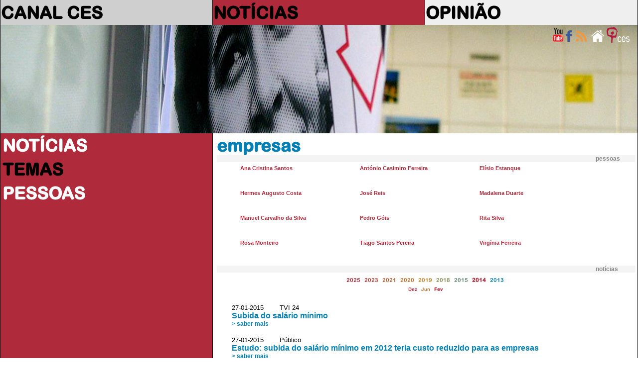

--- FILE ---
content_type: text/html
request_url: https://saladeimprensa.ces.uc.pt/index.php?col=noticias&ls=temas&plvs=3074&ano=2014&mes=2
body_size: 7373
content:
<!DOCTYPE html>
<html>
<head>
<meta charset="utf-8">
<meta http-equiv="X-UA-Compatible" content="IE=edge">
<title>NOTÍCIAS > temas</title>
<link rel="shortcut icon" href="https://ces.uc.pt/internal-images/icons/favicon.ico" type="image/x-icon" />
<link href="includes/saladeimprensa3.css" rel="stylesheet" type="text/css"/>
<link href="https://ces.uc.pt/myces/user/js/tooltip.css" rel="stylesheet" type="text/css" />
<link href="https://saladeimprensa.ces.uc.pt/includes/js/iealert/style.css" rel="stylesheet" type="text/css" />
<script type="text/javascript" src="https://ces.uc.pt/includes/jquery-1.8.3.min.js"></script>
<script type="text/javascript" src="https://ces.uc.pt/includes/jquery-ui-1.8.23.custom.min.js"></script>
<script src="https://saladeimprensa.ces.uc.pt/includes/js/iealert.min.js" type="text/javascript"></script> 
<script src="https://saladeimprensa.ces.uc.pt/includes/jquery.tagcanvas.min.js" type="text/javascript"></script>
<script type="text/javascript" src="https://www.ces.uc.pt/myces/user/js/tooltip.js"></script>
<script type="text/javascript">
	var sel = 0; var coluna = 'noticias'; 
  //tooltip
  var urlgetinfo = 'https://saladeimprensa.ces.uc.pt/includes/getInfo.php';
  	
	var backgs = new Array();
	backgs[1] = 'url(imagens/009.jpg)';  
	backgs[2] = 'url(imagens/011.1.jpg)';
	backgs[3] = 'url(imagens/003.jpg)';
  
  var tagopt = {
		 textColour : null,
     textFont: 'arial',
     weight: true,
     weightMode: 'size',
     weightSize: 1.0,   
		 outlineThickness : 1,
     initial : [0.8,-0.5],
		 maxSpeed : 0.014,
     minSpeed : 0.013,
		 depth : 0.75,
     //lock: "x",
		 radiusX: 1,
     radiusY: 1,
     radiusZ: 1,
     stretchY: 1,
     stretchX: 1,
     frontSelect: true,
     wheelZoom: false,
     reverse: true,
     shuffleTags: true,
     freezeActive: true    
  };  

	$(document).ready(function() {

	  	//class faxa
	  	var h = getHeight();
	  	var hi = Math.round(h * 0.4);  
	  	var ht = getDocHeight()+17;
	    
	    $('#faxa_destaques').height($(window).height()*0.3);
	    $('#destaque_principal').height($('#faxa_destaques').height());
	  
	  	//ESTADO INICIAL
	  	setbgcolor('noticias');
	  	
	  	if(document.getElementById('menu_temas') != null)
	  		document.getElementById('menu_temas').className = "menu_principal_seleccao";	
	  	if(document.getElementById('menu2_temas') != null){
	  		document.getElementById('menu2_temas').className = "menu_secundario_seleccao";
	    }
		/*if(document.getElementById('menu2_1') != null)
			document.getElementById('menu2_1').className = "menu_secundario_seleccao";*/    
	       
		   if( ! $('#myCanvas').tagcanvas(tagopt,'tag_tags')) {
			 // TagCanvas failed to load
	      $('#tag_tags').show();
			  $('#myCanvas').hide();
		   }     
	  
      $(document).on("click",".request",(function (event)
	  //$('a.request').on("click",(function (event) 
	    { 
	        $('.esbate').hide();
	        event.preventDefault();          
	        //alert($(this).attr('href'));
	        var ref = $(this).attr('href');
	        populatelist(ref);
	        // tarefas para atualizar após a chamada ajax
	        //document.title = response.pageTitle;
	        //window.history.pushState({"html":response.html,"pageTitle":response.pageTitle},"", urlPath);        
	        //window.history.pushState('page2', 'Title', '/page2.php');             
	    }));
	
	    
	    $("body").iealert({
	      support:'ie7',
	      title:'Sabia que seu Internet Explorer está desatualizado?',
	      text:'Recomendamos que atualize o Internet Explorer para uma versão mais recente ou alternativamente use outro navegador. Em baixo a lista dos navegadores mais populares.'
	    });
	    
	    
	    $("#lista").mouseover(function(){
	      $('.esbate').stop().fadeTo('slow', 0.3);
	      //$('.navtempo').stop().fadeTo('slow', 1);      
	    });
	    
	    $("#lista").mouseout(function(){
	      $('.esbate').stop().fadeTo('slow', 0);
	      //$('.navtempo').stop().fadeTo('slow', 0.3);      
	    });           		 
	});
    
  
  function populatelist(ref){
      var myarr = ref.split("?");        
      
      //$.get("http://saladeimprensa.ces.uc.pt/includes/saladata.php?op=req&"+myarr[1], {},  $("#search").serialize()
      $.get(ref+"&op=req&", { string: ''},
         function(data){
           $('#lista').html(data);
         });
      if(typeof _gaq != 'undefined') _gaq.push(['_trackPageview', ref]);           
  }
  
  function mudanuvem(id){
    if( ! $('#myCanvas').tagcanvas(tagopt,id)){
      $('.nuvem').hide();
      $('#'+id).show();
    }   
  }	
	
	function getHeight(){
	  var myHeight = 0;
	  if( typeof( window.innerWidth ) == 'number' ) {
		//Non-IE
		myHeight = window.innerHeight;
	  } else if( document.documentElement && ( document.documentElement.clientWidth || document.documentElement.clientHeight ) ) {
		//IE 6+ in 'standards compliant mode'
		myHeight = document.documentElement.clientHeight;
	  } else if( document.body && ( document.body.clientWidth || document.body.clientHeight ) ) {
		//IE 4 compatible
		myHeight = document.body.clientHeight;
	  }
	  return myHeight;    
	}

	function getDocHeight() {
		var D = document;
		return Math.max(
			Math.max(D.body.scrollHeight, D.documentElement.scrollHeight),
			Math.max(D.body.offsetHeight, D.documentElement.offsetHeight),
			Math.max(D.body.clientHeight, D.documentElement.clientHeight)
		);
	}	

	function setbgcolor(col){
		if(coluna != '') col = coluna;
		switch(col){
			case 'canalces':
				col = 'col_1';
				break;
			case 'noticias':
				col = 'col_2';
				break;
			case 'opiniao':
				col = 'col_3';
				break;
			default:
				if(col == '') col = 'col_1';
		}
		var parte = col.split('_');
		var c = parte[1];
		var n = 0;
		if(c != sel){
			sel = c;
			$('#destaque_principal').css('background-image',backgs[c]);
			$('.titulo_destaque').css('display','none');
			$('#titulo_destaque_'+c).css('display','inline-block');
			
			var aux = 0;
			for(var i = 0; i < 3; i++){
				aux = Number(c) + i;
				n = i + 1;
				
				$('#col_'+n+'_titulo_1').css('color','#878787');
				$('#col_'+n+'_titulo_2').css('color','#878787');
				$('#col_'+n+'_texto_1').css('color','#878787');
				$('#col_'+n+'_texto_2').css('color','#878787');			
				
				if(n == 3) n = 4;
				if(aux > 3)
				  aux = aux - 3;
				$('#col_'+aux).removeClass();
				$('#col_'+aux).addClass('cor'+n);			
			}
			
			$('#col_'+c+'_titulo_1').css('color','white');
			$('#col_'+c+'_titulo_2').css('color','white');
			$('#col_'+c+'_texto_1').css('color','white');
			$('#col_'+c+'_texto_2').css('color','white');
		}		
	}

	function viewImage(id, c){
	  blindImage(c);
	  document.getElementById('imgview_'+id).style.visibility = 'visible';
	}

	function blindImage(c){
	  for(var i = 1; i <= c; i++)
		document.getElementById('imgview_'+i).style.visibility = 'hidden';
	}
  
  function playItem(id){
    jwplayer('player').playlistItem(id);    
  }       
  	
</script>
<script async src="https://www.googletagmanager.com/gtag/js?id=G-P4MBNCF07Q"></script>
<script>
  window.dataLayer = window.dataLayer || [];
  function gtag(){dataLayer.push(arguments);}
  gtag('js', new Date());

  gtag('config', 'G-P4MBNCF07Q');
</script>
<script type="text/javascript" src="https://s7.addthis.com/js/300/addthis_widget.js#username=cescoimbra"></script>
<script type="text/javascript">
  var addthis_exclude = 'print,favorites';
  var addthis_config =
  {
  
     data_track_linkback: true,
     data_track_addressbar: true 
     
  };
  var addthis_share = 
  {
    templates: {twitter: '{{title}} > {{description}}\r{{url}}'}
  };  
</script>
<style>	
	navselect{
		font-weight: bold; background-color:red;	
	}
</style>
</head>
<body>
	<table id="frontal" border="0" >  
		<col class="coluna_colorida" id="col_1"/>    
		<col class="coluna_colorida" id="col_2"/> 
		<col class="coluna_colorida" id="col_3"/>    
    <tbody>
      <tr style="height: 50px; min-height: 50px;">
        <td onmouseover="javascript:setbgcolor('col_1');">
          <div class="titulo_cabecalho"><a href="https://saladeimprensa.ces.uc.pt/index.php?col=canalces&ls=temas">CANAL CES</a></div>
        </td>
        <td onmouseover="javascript:setbgcolor('col_2');">
          <div class="titulo_cabecalho"><a href="https://saladeimprensa.ces.uc.pt/index.php?col=noticias&ls=temas">NOTÍCIAS</a></div>
        </td>
        <td onmouseover="javascript:setbgcolor('col_3');">
          <div class="titulo_cabecalho"><a href="https://saladeimprensa.ces.uc.pt/index.php?col=opiniao&ls=temas">OPINIÃO</a></div>
        </td>
      </tr>	  
      <tr class="faxa" valign="top">    
        <td colspan="3" id="destaque_principal">
			<div id="faxa_destaques">
			  <table border="0" style="min-height:100%;height:100%;width:100%;">            
				<tr valign="top">
					<td>
						<div style="float:right;width:10px;">&nbsp;</div>
						<div style="float:right;"><a href="https://www.ces.uc.pt"><img src="https://saladeimprensa.ces.uc.pt/imagens/logo_ces_trans_xs.png" border="0" alt="Centro de Estudos Sociais"/></a></div>	
						<div style="float:right;"><a href="https://saladeimprensa.ces.uc.pt"><img src="https://saladeimprensa.ces.uc.pt/imagens/home_xs.png" border="0" alt="sala de imprensa do CES"/></a></div>						
						<div style="float:right;"><a href="https://saladeimprensa.ces.uc.pt/rss/canalces.xml"><img src="https://saladeimprensa.ces.uc.pt/imagens/rss_xs.png" border="0" alt="RSS Canal CES"/></a></div>	
                        
						<div style="float:right;"><a href="https://www.facebook.com/centrodeestudossociais"><img src="https://saladeimprensa.ces.uc.pt/imagens/fb_xs.png" border="0" alt="facebook CES"/></a></div>
						<div style="float:right;"><a href="https://www.youtube.com/channel/UC-fyoWIr4S98KOx7jvB7LKQ"><img src="https://saladeimprensa.ces.uc.pt/imagens/youtube_xs.png" border="0" alt="youtube CES"/></a></div>         						
					</td>
				</tr>
				<tr valign="bottom" class="destaque_principal_titulo">
				  <td>
				  </td>
				</tr>
				<tr style="height: 10px;"><td></td></tr>
			  </table>			
			</div>             
        </td>        
      </tr>	
	 
      <tr>
        <td valign="top" class="cor1">
          <table width="100%" style="">
            <tbody>
      				<tr><td class="menu_principal" id="menu_noticias"><a href="?col=noticias">NOTÍCIAS</a></td></tr>
            
              <tr><td class="menu_secundario"></td></tr>  
      				<tr><td class="menu_principal" id="menu_temas"><a href="?col=noticias&ls=temas">TEMAS</a></td></tr>
              <tr><td class="menu_secundario"></td></tr>
              <tr><td class="menu_principal" id="menu_pess"><a href="?col=noticias&ls=pess">PESSOAS</a></td></tr>
                                
            </tbody>          
          </table>        
		    </td>
        <td valign="top" colspan="2" class="cor_5">
          <table width="100%" border="0" id="content">
            <tbody>			
        <tr><td></td><td>
        <div class="titulo_cabecalho" style="color:#0180B5;">empresas</div>  
<div class="item_tipo_anexo" style="background-color:#F4F4F4;width:100%;display:inline-block;">
  <div style="text-align:left;float:left;">&nbsp;</div>
  <div style="text-align:left;float:right;width:80px;">pessoas</div>
</div> 
          <div class="item_subtitulo" style="width:240px;height:50px;float:left;overflow:auto;"
              onmouseover="javascript:$('#shw399').stop().fadeTo('fast', 1);"
              onmouseout="javascript:$('#shw399').stop().fadeTo('slow', 0);">
              
            <div style="float:left;width:40px;height:50px;">
              <a href="https://saladeimprensa.ces.uc.pt/index.php?col=noticias&ls=pess&ptp=399">
                <img style="border:0;max-width:33px;max-height:33px;" src="https://ces.uc.pt/myces/UserFiles/fotos/thumb_investigador_19_foto_20231031_1106.JPG" alt="" 
                     class="personPopupTrigger" rel="inv,19,1,1"/>
              </a>
            </div>
                    
            <div style="float:right;width:193px;height:50px;">
              <a href="https://saladeimprensa.ces.uc.pt/index.php?col=noticias&ls=pess&ptp=399">Ana Cristina Santos</a>
              <div id="shw399" style="display:none;font-size:xx-small;line-height:100%;overflow:hidden;">
                  <span style="color:#0180B5;">sexualidade</span>
 |                   <span style="color:#0180B5;">género</span>
 |                   <span style="color:#0180B5;">LGBTQI+</span>
 |                   <span style="color:#1C82A1;">investigação</span>
 |                   <span style="color:#0180B5;">conselho europeu de investigação</span>
 |                   <span style="color:#1C82A1;">envelhecimento</span>
              </div> 
            </div>
          </div>
          <div class="item_subtitulo" style="width:240px;height:50px;float:left;overflow:auto;"
              onmouseover="javascript:$('#shw30').stop().fadeTo('fast', 1);"
              onmouseout="javascript:$('#shw30').stop().fadeTo('slow', 0);">
              
            <div style="float:left;width:40px;height:50px;">
              <a href="https://saladeimprensa.ces.uc.pt/index.php?col=noticias&ls=pess&ptp=30">
                <img style="border:0;max-width:33px;max-height:33px;" src="https://ces.uc.pt/myces/UserFiles/fotos/thumb_investigador_63_foto_20160204_1514.jpg" alt="" 
                     class="personPopupTrigger" rel="inv,63,1,1"/>
              </a>
            </div>
                    
            <div style="float:right;width:193px;height:50px;">
              <a href="https://saladeimprensa.ces.uc.pt/index.php?col=noticias&ls=pess&ptp=30">António Casimiro Ferreira</a>
              <div id="shw30" style="display:none;font-size:xx-small;line-height:100%;overflow:hidden;">
                  <span style="color:#0180B5;">trabalho</span>
 |                   <span style="color:#0180B5;">austeridade</span>
 |                   <span style="color:#0180B5;">justiça</span>
 |                   <span style="color:#0180B5;">economia</span>
 |                   <span style="color:#0180B5;">sindicatos</span>
 |                   <span style="color:#0180B5;">professores</span>
 |                   <span style="color:#0180B5;">sindicalismo</span>
              </div> 
            </div>
          </div>
          <div class="item_subtitulo" style="width:240px;height:50px;float:left;overflow:auto;"
              onmouseover="javascript:$('#shw37').stop().fadeTo('fast', 1);"
              onmouseout="javascript:$('#shw37').stop().fadeTo('slow', 0);">
              
            <div style="float:left;width:40px;height:50px;">
              <a href="https://saladeimprensa.ces.uc.pt/index.php?col=noticias&ls=pess&ptp=37">
                <img style="border:0;max-width:33px;max-height:33px;" src="https://ces.uc.pt/myces/UserFiles/fotos/thumb_investigador_66_foto_20230202_1153.jpg" alt="" 
                     class="personPopupTrigger" rel="inv,66,1,1"/>
              </a>
            </div>
                    
            <div style="float:right;width:193px;height:50px;">
              <a href="https://saladeimprensa.ces.uc.pt/index.php?col=noticias&ls=pess&ptp=37">Elísio Estanque</a>
              <div id="shw37" style="display:none;font-size:xx-small;line-height:100%;overflow:hidden;">
                  <span style="color:#BE8F2D;">trabalho</span>
 |                   <span style="color:#BC5A2F;">sindicalismo</span>
 |                   <span style="color:#BC5A2F;">economia</span>
 |                   <span style="color:#0180B5;">emprego</span>
 |                   <span style="color:#0180B5;">crise</span>
 |                   <span style="color:#0180B5;">ensino superior</span>
 |                   <span style="color:#0180B5;">desemprego</span>
 |                   <span style="color:#0180B5;">greve</span>
              </div> 
            </div>
          </div>
          <div class="item_subtitulo" style="width:240px;height:50px;float:left;overflow:auto;"
              onmouseover="javascript:$('#shw41').stop().fadeTo('fast', 1);"
              onmouseout="javascript:$('#shw41').stop().fadeTo('slow', 0);">
              
            <div style="float:left;width:40px;height:50px;">
              <a href="https://saladeimprensa.ces.uc.pt/index.php?col=noticias&ls=pess&ptp=41">
                <img style="border:0;max-width:33px;max-height:33px;" src="https://ces.uc.pt/myces/UserFiles/fotos/thumb_investigador_84_foto_20170524_1254.png" alt="" 
                     class="personPopupTrigger" rel="inv,84,1,1"/>
              </a>
            </div>
                    
            <div style="float:right;width:193px;height:50px;">
              <a href="https://saladeimprensa.ces.uc.pt/index.php?col=noticias&ls=pess&ptp=41">Hermes Augusto Costa</a>
              <div id="shw41" style="display:none;font-size:xx-small;line-height:100%;overflow:hidden;">
                  <span style="color:#BE8F2D;">trabalho</span>
 |                   <span style="color:#BC5A2F;">economia</span>
 |                   <span style="color:#BE8F2D;">sindicalismo</span>
 |                   <span style="color:#BC5A2F;">trabalhadores</span>
 |                   <span style="color:#BC5A2F;">sindicatos</span>
 |                   <span style="color:#0180B5;">emprego</span>
 |                   <span style="color:#0180B5;">empresas</span>
              </div> 
            </div>
          </div>
          <div class="item_subtitulo" style="width:240px;height:50px;float:left;overflow:auto;"
              onmouseover="javascript:$('#shw46').stop().fadeTo('fast', 1);"
              onmouseout="javascript:$('#shw46').stop().fadeTo('slow', 0);">
              
            <div style="float:left;width:40px;height:50px;">
              <a href="https://saladeimprensa.ces.uc.pt/index.php?col=noticias&ls=pess&ptp=46">
                <img style="border:0;max-width:33px;max-height:33px;" src="https://ces.uc.pt/myces/UserFiles/fotos/investigador_139_foto_20080602_1411.JPG" alt="" 
                     class="personPopupTrigger" rel="inv,139,1,1"/>
              </a>
            </div>
                    
            <div style="float:right;width:193px;height:50px;">
              <a href="https://saladeimprensa.ces.uc.pt/index.php?col=noticias&ls=pess&ptp=46">José Reis</a>
              <div id="shw46" style="display:none;font-size:xx-small;line-height:100%;overflow:hidden;">
                  <span style="color:#0180B5;">economia</span>
 |                   <span style="color:#0180B5;">crise</span>
 |                   <span style="color:#0180B5;">trabalho</span>
 |                   <span style="color:#37848E;">Portugal</span>
 |                   <span style="color:#0180B5;">emprego</span>
 |                   <span style="color:#0180B5;">sociedade</span>
 |                   <span style="color:#0180B5;">território</span>
 |                   <span style="color:#0180B5;">habitação</span>
 |                   <span style="color:#0180B5;">UE</span>
              </div> 
            </div>
          </div>
          <div class="item_subtitulo" style="width:240px;height:50px;float:left;overflow:auto;"
              onmouseover="javascript:$('#shw557').stop().fadeTo('fast', 1);"
              onmouseout="javascript:$('#shw557').stop().fadeTo('slow', 0);">
              
            <div style="float:left;width:40px;height:50px;">
              <a href="https://saladeimprensa.ces.uc.pt/index.php?col=noticias&ls=pess&ptp=557">
                <img style="border:0;max-width:33px;max-height:33px;" src="https://ces.uc.pt/myces/UserFiles/fotos/thumb_investigador_10_foto_20091113_1528.jpg" alt="" 
                     class="personPopupTrigger" rel="inv,10,1,1"/>
              </a>
            </div>
                    
            <div style="float:right;width:193px;height:50px;">
              <a href="https://saladeimprensa.ces.uc.pt/index.php?col=noticias&ls=pess&ptp=557">Madalena Duarte</a>
              <div id="shw557" style="display:none;font-size:xx-small;line-height:100%;overflow:hidden;">
                  <span style="color:#0180B5;">violência doméstica</span>
 |                   <span style="color:#0180B5;">justiça</span>
 |                   <span style="color:#0180B5;">tribunais</span>
 |                   <span style="color:#0180B5;">lei</span>
 |                   <span style="color:#0180B5;">mulheres</span>
 |                   <span style="color:#0180B5;">magistrados</span>
 |                   <span style="color:#0180B5;">direito</span>
 |                   <span style="color:#0180B5;">leis</span>
              </div> 
            </div>
          </div>
          <div class="item_subtitulo" style="width:240px;height:50px;float:left;overflow:auto;"
              onmouseover="javascript:$('#shw549').stop().fadeTo('fast', 1);"
              onmouseout="javascript:$('#shw549').stop().fadeTo('slow', 0);">
              
            <div style="float:left;width:40px;height:50px;">
              <a href="https://saladeimprensa.ces.uc.pt/index.php?col=noticias&ls=pess&ptp=549">
                <img style="border:0;max-width:33px;max-height:33px;" src="https://ces.uc.pt/myces/UserFiles/fotos/thumb_investigador_193_foto_20100202_1538.jpg" alt="" 
                     class="personPopupTrigger" rel="inv,193,1,1"/>
              </a>
            </div>
                    
            <div style="float:right;width:193px;height:50px;">
              <a href="https://saladeimprensa.ces.uc.pt/index.php?col=noticias&ls=pess&ptp=549">Manuel Carvalho da Silva</a>
              <div id="shw549" style="display:none;font-size:xx-small;line-height:100%;overflow:hidden;">
                  <span style="color:#0180B5;">crise</span>
 |                   <span style="color:#0180B5;">trabalho</span>
 |                   <span style="color:#0180B5;">economia</span>
 |                   <span style="color:#0180B5;">austeridade</span>
 |                   <span style="color:#0180B5;">emprego</span>
 |                   <span style="color:#0180B5;">Portugal</span>
 |                   <span style="color:#0180B5;">sindicalismo</span>
 |                   <span style="color:#0180B5;">impostos</span>
 |                   <span style="color:#0180B5;">troika</span>
              </div> 
            </div>
          </div>
          <div class="item_subtitulo" style="width:240px;height:50px;float:left;overflow:auto;"
              onmouseover="javascript:$('#shw363').stop().fadeTo('fast', 1);"
              onmouseout="javascript:$('#shw363').stop().fadeTo('slow', 0);">
              
            <div style="float:left;width:40px;height:50px;">
              <a href="https://saladeimprensa.ces.uc.pt/index.php?col=noticias&ls=pess&ptp=363">
                <img style="border:0;max-width:33px;max-height:33px;" src="https://ces.uc.pt/myces/UserFiles/fotos/thumb_investigador_75_foto_20181119_0936.jpg" alt="" 
                     class="personPopupTrigger" rel="inv,75,1,1"/>
              </a>
            </div>
                    
            <div style="float:right;width:193px;height:50px;">
              <a href="https://saladeimprensa.ces.uc.pt/index.php?col=noticias&ls=pess&ptp=363">Pedro Góis</a>
              <div id="shw363" style="display:none;font-size:xx-small;line-height:100%;overflow:hidden;">
                  <span style="color:#0180B5;">imigração</span>
 |                   <span style="color:#0180B5;">Portugal</span>
 |                   <span style="color:#0180B5;">migrantes</span>
 |                   <span style="color:#0180B5;">emigração</span>
 |                   <span style="color:#0180B5;">trabalho</span>
 |                   <span style="color:#0180B5;">imigrantes</span>
 |                   <span style="color:#0180B5;">economia</span>
 |                   <span style="color:#0180B5;">Brasil</span>
              </div> 
            </div>
          </div>
          <div class="item_subtitulo" style="width:240px;height:50px;float:left;overflow:auto;"
              onmouseover="javascript:$('#shw4627').stop().fadeTo('fast', 1);"
              onmouseout="javascript:$('#shw4627').stop().fadeTo('slow', 0);">
              
            <div style="float:left;width:40px;height:50px;">
              <a href="https://saladeimprensa.ces.uc.pt/index.php?col=noticias&ls=pess&ptp=4627">
                <img style="border:0;max-width:33px;max-height:33px;" src="https://ces.uc.pt/myces/UserFiles/fotos/thumb_investigador_1488_foto_20170605_1448.jpg" alt="" 
                     class="personPopupTrigger" rel="inv,1488,1,1"/>
              </a>
            </div>
                    
            <div style="float:right;width:193px;height:50px;">
              <a href="https://saladeimprensa.ces.uc.pt/index.php?col=noticias&ls=pess&ptp=4627">Rita Silva</a>
              <div id="shw4627" style="display:none;font-size:xx-small;line-height:100%;overflow:hidden;">
                  <span style="color:#0180B5;">rendas</span>
 |                   <span style="color:#0180B5;">habitação</span>
 |                   <span style="color:#0180B5;">Área metropolitana de lisboa</span>
 |                   <span style="color:#0180B5;">cidade</span>
 |                   <span style="color:#0180B5;">família</span>
 |                   <span style="color:#0180B5;">crise</span>
 |                   <span style="color:#0180B5;">empresas</span>
              </div> 
            </div>
          </div>
          <div class="item_subtitulo" style="width:240px;height:50px;float:left;overflow:auto;"
              onmouseover="javascript:$('#shw979').stop().fadeTo('fast', 1);"
              onmouseout="javascript:$('#shw979').stop().fadeTo('slow', 0);">
              
            <div style="float:left;width:40px;height:50px;">
              <a href="https://saladeimprensa.ces.uc.pt/index.php?col=noticias&ls=pess&ptp=979">
                <img style="border:0;max-width:33px;max-height:33px;" src="https://ces.uc.pt/myces/UserFiles/fotos/thumb_investigador_325_foto_20141109_2304.jpg" alt="" 
                     class="personPopupTrigger" rel="inv,325,1,1"/>
              </a>
            </div>
                    
            <div style="float:right;width:193px;height:50px;">
              <a href="https://saladeimprensa.ces.uc.pt/index.php?col=noticias&ls=pess&ptp=979">Rosa Monteiro</a>
              <div id="shw979" style="display:none;font-size:xx-small;line-height:100%;overflow:hidden;">
                  <span style="color:#0180B5;">mulheres</span>
 |                   <span style="color:#0180B5;">género</span>
 |                   <span style="color:#0180B5;">igualdade</span>
 |                   <span style="color:#0180B5;">empresas</span>
 |                   <span style="color:#0180B5;">violência doméstica</span>
 |                   <span style="color:#0180B5;">cidadania</span>
 |                   <span style="color:#0180B5;">sociedade</span>
              </div> 
            </div>
          </div>
          <div class="item_subtitulo" style="width:240px;height:50px;float:left;overflow:auto;"
              onmouseover="javascript:$('#shw448').stop().fadeTo('fast', 1);"
              onmouseout="javascript:$('#shw448').stop().fadeTo('slow', 0);">
              
            <div style="float:left;width:40px;height:50px;">
              <a href="https://saladeimprensa.ces.uc.pt/index.php?col=noticias&ls=pess&ptp=448">
                <img style="border:0;max-width:33px;max-height:33px;" src="https://ces.uc.pt/myces/UserFiles/fotos/thumb_investigador_16_foto_20230615_1745.jpg" alt="" 
                     class="personPopupTrigger" rel="inv,16,1,1"/>
              </a>
            </div>
                    
            <div style="float:right;width:193px;height:50px;">
              <a href="https://saladeimprensa.ces.uc.pt/index.php?col=noticias&ls=pess&ptp=448">Tiago Santos Pereira</a>
              <div id="shw448" style="display:none;font-size:xx-small;line-height:100%;overflow:hidden;">
                  <span style="color:#0180B5;">teletrabalho</span>
 |                   <span style="color:#0180B5;">economia</span>
 |                   <span style="color:#0180B5;">ciência</span>
 |                   <span style="color:#0180B5;">investigação</span>
 |                   <span style="color:#0180B5;">saúde</span>
 |                   <span style="color:#0180B5;">trabalho</span>
 |                   <span style="color:#0180B5;">palop</span>
 |                   <span style="color:#0180B5;">estado da nação</span>
              </div> 
            </div>
          </div>
          <div class="item_subtitulo" style="width:240px;height:50px;float:left;overflow:auto;"
              onmouseover="javascript:$('#shw78').stop().fadeTo('fast', 1);"
              onmouseout="javascript:$('#shw78').stop().fadeTo('slow', 0);">
              
            <div style="float:left;width:40px;height:50px;">
              <a href="https://saladeimprensa.ces.uc.pt/index.php?col=noticias&ls=pess&ptp=78">
                <img style="border:0;max-width:33px;max-height:33px;" src="https://ces.uc.pt/myces/UserFiles/fotos/thumb_investigador_95_foto_20230215_1223.jpg" alt="" 
                     class="personPopupTrigger" rel="inv,95,1,1"/>
              </a>
            </div>
                    
            <div style="float:right;width:193px;height:50px;">
              <a href="https://saladeimprensa.ces.uc.pt/index.php?col=noticias&ls=pess&ptp=78">Virgínia Ferreira</a>
              <div id="shw78" style="display:none;font-size:xx-small;line-height:100%;overflow:hidden;">
                  <span style="color:#0180B5;">género</span>
 |                   <span style="color:#0180B5;">mulheres</span>
 |                   <span style="color:#0180B5;">desigualdade</span>
 |                   <span style="color:#0180B5;">igualdade de género</span>
 |                   <span style="color:#0180B5;">sociedade</span>
 |                   <span style="color:#0180B5;">academia</span>
 |                   <span style="color:#0180B5;">pandemia</span>
              </div> 
            </div>
          </div>
        </td></tr>
        <tr><td></td><td>
<div class="item_tipo_anexo" style="background-color:#F4F4F4;width:100%;display:inline-block;">
  <div style="text-align:left;float:left;">&nbsp;</div>
  <div style="text-align:left;float:right;width:80px;">notícias</div>
</div> 
                        
            <div id="lista">
<style type="text/css">
/* CSS  */
  .esbate{    
    width:20px;height:480px;
    font-family: arialr, arial;
    font-size: 1.5em;
    text-align: center;
  	color: #FFFFFF;
  	filter:alpha(opacity=30);
  	opacity:0.3;
    -moz-border-radius: 15px;
    border-radius: 15px;        
  }
  .navpaginas{
    font-family:arialr, arial;
    font-size: .5em;
    text-align:center;      
  }
  .numpagina{
    display:inline-block;
    width:24px;
    height:24px;    
    -moz-border-radius: 12px; 
    border-radius: 12px;
    filter:alpha(opacity=70);
    opacity:0.7;
    font-weight: bold;     
  }
  .navtempo{
    font-family:arialr,arial;
    text-align:center;
  	/*
    filter:alpha(opacity=30);
  	opacity:0.3;
    */      
  }

</style>
<div class="navtempo" style="" id="">
          
  <span>
    <a class="request" style="font-size:0.7em;color:#AF2A3A;" href="index.php?col=noticias&ls=temas&plvs=3074&ano=2025">2025</a>&nbsp;
  </span>
          
  <span>
    <a class="request" style="font-size:0.7em;color:#B43E35;" href="index.php?col=noticias&ls=temas&plvs=3074&ano=2023">2023</a>&nbsp;
  </span>
          
  <span>
    <a class="request" style="font-size:0.7em;color:#BC5A2F;" href="index.php?col=noticias&ls=temas&plvs=3074&ano=2021">2021</a>&nbsp;
  </span>
          
  <span>
    <a class="request" style="font-size:0.7em;color:#C26E2B;" href="index.php?col=noticias&ls=temas&plvs=3074&ano=2020">2020</a>&nbsp;
  </span>
          
  <span>
    <a class="request" style="font-size:0.7em;color:#C88326;" href="index.php?col=noticias&ls=temas&plvs=3074&ano=2019">2019</a>&nbsp;
  </span>
          
  <span>
    <a class="request" style="font-size:0.7em;color:#888B54;" href="index.php?col=noticias&ls=temas&plvs=3074&ano=2018">2018</a>&nbsp;
  </span>
          
  <span>
    <a class="request" style="font-size:0.7em;color:#5F8771;" href="index.php?col=noticias&ls=temas&plvs=3074&ano=2015">2015</a>&nbsp;
  </span>
          
  <span>
    <a class="request" style="font-size:0.7em;font-weight: bold;" href="index.php?col=noticias&ls=temas&plvs=3074&ano=2014">2014</a>&nbsp;
  </span>
          
  <span>
    <a class="request" style="font-size:0.7em;color:#0180B5;" href="index.php?col=noticias&ls=temas&plvs=3074&ano=2013">2013</a>&nbsp;
  </span>
  <div style="" id="meses_">
              
    <a class="request" style="font-size:0.6em;color:#AF2A3A;" 
     href="index.php?col=noticias&ls=temas&plvs=3074&ano=2014&mes=12">Dez</a>&nbsp;              
              
    <a class="request" style="font-size:0.6em;color:#C26E2B;" 
     href="index.php?col=noticias&ls=temas&plvs=3074&ano=2014&mes=6">Jun</a>&nbsp;              
              
    <a class="request" style="font-size:0.6em;font-weight: bold;" 
     href="index.php?col=noticias&ls=temas&plvs=3074&ano=2014&mes=2">Fev</a>&nbsp;              
               
  </div>                        
</div><br /> 
<div style="min-height:480px;" >
  <a class="request" href="index.php?col=noticias&ls=temas&plvs=3074&pag=5">
    <div class="esbate" style="float:left;background-color:#AF2A3A;display:none;">
      <div style="line-height:480px;"><</div>
    </div>
  
  </a>
     
  <a class="request" href="index.php?col=noticias&ls=temas&plvs=3074&pag=7">
    <div class="esbate" style="float:right;background-color:#0180b5;display:none;">
      <div style="line-height:480px;">></div>
    </div>
  </a>
   
  <div style="padding:5px 10px 5px 30px;height:440px;">
  <div style="width:100%;">
    <DIV class="item_data">27-01-2015&nbsp;&nbsp;&nbsp;&nbsp;&nbsp;&nbsp;&nbsp;&nbsp;TVI 24      <div style="float:right;width:100px;">
      
      </div>
          
    </DIV>
    <DIV class="item_titulo">
      <a style="color:#0180B5;" href="https://saladeimprensa.ces.uc.pt/index.php?col=noticias&amp;id=11196">Subida do salário mínimo</a>
    </DIV>              
    <DIV class="item_descritivo"></DIV>
    
    <DIV class="saber_mais"><a style="color:#0180B5;" href="https://saladeimprensa.ces.uc.pt/index.php?col=noticias&amp;id=11196">>&nbsp;saber mais</a></DIV>
    
    <DIV colspan="2">&nbsp;</DIV>
  </div>
  <div style="width:100%;">
    <DIV class="item_data">27-01-2015&nbsp;&nbsp;&nbsp;&nbsp;&nbsp;&nbsp;&nbsp;&nbsp;Público      <div style="float:right;width:100px;">
      
      </div>
          
    </DIV>
    <DIV class="item_titulo">
      <a style="color:#0180B5;" href="https://saladeimprensa.ces.uc.pt/index.php?col=noticias&amp;id=11193">Estudo: subida do salário mínimo em 2012 teria custo reduzido para as empresas</a>
    </DIV>              
    <DIV class="item_descritivo"></DIV>
    
    <DIV class="saber_mais"><a style="color:#0180B5;" href="https://saladeimprensa.ces.uc.pt/index.php?col=noticias&amp;id=11193">>&nbsp;saber mais</a></DIV>
    
    <DIV colspan="2">&nbsp;</DIV>
  </div>
  <div style="width:100%;">
    <DIV class="item_data">15-12-2014&nbsp;&nbsp;&nbsp;&nbsp;&nbsp;&nbsp;&nbsp;&nbsp;Expresso      <div style="float:right;width:100px;">
      
      </div>
          
    </DIV>
    <DIV class="item_titulo">
      <a style="color:#0180B5;" href="https://saladeimprensa.ces.uc.pt/index.php?col=noticias&amp;id=11034">Entre ciência fundamental e aplicada não há fronteiras</a>
    </DIV>              
    <DIV class="item_descritivo"><span style='white-space:nowrap;'>Ana Cristina Santos</span></DIV>
    
    <DIV class="saber_mais"><a style="color:#0180B5;" href="https://saladeimprensa.ces.uc.pt/index.php?col=noticias&amp;id=11034">>&nbsp;saber mais</a></DIV>
    
    <DIV colspan="2">&nbsp;</DIV>
  </div>
  <div style="width:100%;">
    <DIV class="item_data">18-06-2014&nbsp;&nbsp;&nbsp;&nbsp;&nbsp;&nbsp;&nbsp;&nbsp;Público      <div style="float:right;width:100px;">
      
      </div>
          
    </DIV>
    <DIV class="item_titulo">
      <a style="color:#0180B5;" href="https://saladeimprensa.ces.uc.pt/index.php?col=noticias&amp;id=10027">Salário médio sofre cortes de 400 euros/ano só com novas leis laborais</a>
    </DIV>              
    <DIV class="item_descritivo"><span style='white-space:nowrap;'>Hermes Augusto Costa</span> | <span style='white-space:nowrap;'>Manuel Carvalho da Silva</span></DIV>
    
    <DIV class="saber_mais"><a style="color:#0180B5;" href="https://saladeimprensa.ces.uc.pt/index.php?col=noticias&amp;id=10027">>&nbsp;saber mais</a></DIV>
    
    <DIV colspan="2">&nbsp;</DIV>
  </div>
  <div style="width:100%;">
    <DIV class="item_data">03-02-2014&nbsp;&nbsp;&nbsp;&nbsp;&nbsp;&nbsp;&nbsp;&nbsp;Rádio Rensacença/Página1      <div style="float:right;width:100px;">
      
      </div>
          
    </DIV>
    <DIV class="item_titulo">
      <a style="color:#0180B5;" href="https://saladeimprensa.ces.uc.pt/index.php?col=noticias&amp;id=9140">Programa 'Conversas Cruzadas'</a>
    </DIV>              
    <DIV class="item_descritivo"><span style='white-space:nowrap;'>Manuel Carvalho da Silva</span></DIV>
    
    <DIV class="saber_mais"><a style="color:#0180B5;" href="https://saladeimprensa.ces.uc.pt/index.php?col=noticias&amp;id=9140">>&nbsp;saber mais</a></DIV>
    
    <DIV colspan="2">&nbsp;</DIV>
  </div>
  </div>
</div>
                 
  <div class="navpaginas" id="navegador" style="font-family:arialr;text-align:center;height:48px;">
          
    <div class="numpagina" style="background-color:#AF2A3A;">
      <a style="color: #FFFFFF;line-height:24px;" class="request" href="index.php?col=noticias&ls=temas&plvs=3074&pag=1">1</a>
    </div>&nbsp;
          
    <div class="numpagina" style="background-color:#B64534;">
      <a style="color: #FFFFFF;line-height:24px;" class="request" href="index.php?col=noticias&ls=temas&plvs=3074&pag=2">2</a>
    </div>&nbsp;
          
    <div class="numpagina" style="background-color:#C0672C;">
      <a style="color: #FFFFFF;line-height:24px;" class="request" href="index.php?col=noticias&ls=temas&plvs=3074&pag=3">3</a>
    </div>&nbsp;
          
    <div class="numpagina" style="background-color:#C88326;">
      <a style="color: #FFFFFF;line-height:24px;" class="request" href="index.php?col=noticias&ls=temas&plvs=3074&pag=4">4</a>
    </div>&nbsp;
          
    <div class="numpagina" style="background-color:#7A8A5E;">
      <a style="color: #FFFFFF;line-height:24px;" class="request" href="index.php?col=noticias&ls=temas&plvs=3074&pag=5">5</a>
    </div>&nbsp;
          
    <div class="numpagina" style="background-color:#000000;">
      <a style="color: #FFFFFF;line-height:24px;" class="request" href="index.php?col=noticias&ls=temas&plvs=3074&pag=6">6</a>
    </div>&nbsp;
          
    <div class="numpagina" style="background-color:#0180B5;">
      <a style="color: #FFFFFF;line-height:24px;" class="request" href="index.php?col=noticias&ls=temas&plvs=3074&pag=7">7</a>
    </div>&nbsp;
               
  </div>

            </div>
<div class="item_tipo_anexo" style="background-color:#F4F4F4;width:100%;display:inline-block;">
  <div style="text-align:left;float:left;">&nbsp;</div>
  <div style="text-align:left;float:right;width:80px;">temas</div>
</div> 
          <div class="nuvem" id="tag_nuvempalavra3074" 
               style="max-width:90%;font-family:arial;text-align:center;display:block-inline;padding: 10px 10px 10px 10px;">
				
						<a style="white-space:nowrap;color:#0180B5;font-weight:bold;font-size: 0.75em;" 
               href="https://saladeimprensa.ces.uc.pt/index.php?col=noticias&ls=temas&plvs=3367">habitação</a>&nbsp;&nbsp;&nbsp;
				
						<a style="white-space:nowrap;color:#0180B5;font-weight:bold;font-size: 0.75em;" 
               href="https://saladeimprensa.ces.uc.pt/index.php?col=noticias&ls=temas&plvs=5093">escolaridade</a>&nbsp;&nbsp;&nbsp;
				
						<a style="white-space:nowrap;color:#0180B5;font-weight:bold;font-size: 0.75em;" 
               href="https://saladeimprensa.ces.uc.pt/index.php?col=noticias&ls=temas&plvs=452">mulheres</a>&nbsp;&nbsp;&nbsp;
				
						<a style="white-space:nowrap;color:#0180B5;font-weight:bold;font-size: 0.75em;" 
               href="https://saladeimprensa.ces.uc.pt/index.php?col=noticias&ls=temas&plvs=3158">avaliação do desempenho</a>&nbsp;&nbsp;&nbsp;
				
						<a style="white-space:nowrap;color:#0180B5;font-weight:bold;font-size: 0.75em;" 
               href="https://saladeimprensa.ces.uc.pt/index.php?col=noticias&ls=temas&plvs=2313">diversidade</a>&nbsp;&nbsp;&nbsp;
				
						<a style="white-space:nowrap;color:#0180B5;font-weight:bold;font-size: 0.75em;" 
               href="https://saladeimprensa.ces.uc.pt/index.php?col=noticias&ls=temas&plvs=1213">justiça social</a>&nbsp;&nbsp;&nbsp;
				
						<a style="white-space:nowrap;color:#0180B5;font-weight:bold;font-size: 0.778106312292em;" 
               href="https://saladeimprensa.ces.uc.pt/index.php?col=noticias&ls=temas&plvs=2160">salários</a>&nbsp;&nbsp;&nbsp;
				
						<a style="white-space:nowrap;color:#0180B5;font-weight:bold;font-size: 0.75em;" 
               href="https://saladeimprensa.ces.uc.pt/index.php?col=noticias&ls=temas&plvs=793">género</a>&nbsp;&nbsp;&nbsp;
				
						<a style="white-space:nowrap;color:#0180B5;font-weight:bold;font-size: 0.75em;" 
               href="https://saladeimprensa.ces.uc.pt/index.php?col=noticias&ls=temas&plvs=5470">licença parental</a>&nbsp;&nbsp;&nbsp;
				
						<a style="white-space:nowrap;color:#0180B5;font-weight:bold;font-size: 0.75em;" 
               href="https://saladeimprensa.ces.uc.pt/index.php?col=noticias&ls=temas&plvs=870">segurança social</a>&nbsp;&nbsp;&nbsp;
				
						<a style="white-space:nowrap;color:#0180B5;font-weight:bold;font-size: 0.75em;" 
               href="https://saladeimprensa.ces.uc.pt/index.php?col=noticias&ls=temas&plvs=6443">COVID-19</a>&nbsp;&nbsp;&nbsp;
				
						<a style="white-space:nowrap;color:#0180B5;font-weight:bold;font-size: 0.75em;" 
               href="https://saladeimprensa.ces.uc.pt/index.php?col=noticias&ls=temas&plvs=2153">patronato</a>&nbsp;&nbsp;&nbsp;
				
						<a style="white-space:nowrap;color:#0180B5;font-weight:bold;font-size: 0.75em;" 
               href="https://saladeimprensa.ces.uc.pt/index.php?col=noticias&ls=temas&plvs=7012">cidades europeias</a>&nbsp;&nbsp;&nbsp;
				
						<a style="white-space:nowrap;color:#0180B5;font-weight:bold;font-size: 0.75em;" 
               href="https://saladeimprensa.ces.uc.pt/index.php?col=noticias&ls=temas&plvs=2049">salário</a>&nbsp;&nbsp;&nbsp;
				
						<a style="white-space:nowrap;color:#0180B5;font-weight:bold;font-size: 0.75em;" 
               href="https://saladeimprensa.ces.uc.pt/index.php?col=noticias&ls=temas&plvs=5240">revolução tecnológica</a>&nbsp;&nbsp;&nbsp;
				
						<a style="white-space:nowrap;color:#0180B5;font-weight:bold;font-size: 0.75em;" 
               href="https://saladeimprensa.ces.uc.pt/index.php?col=noticias&ls=temas&plvs=7011">mercado residencial</a>&nbsp;&nbsp;&nbsp;
				
						<a style="white-space:nowrap;color:#0180B5;font-weight:bold;font-size: 0.754684385382em;" 
               href="https://saladeimprensa.ces.uc.pt/index.php?col=noticias&ls=temas&plvs=3072">IRC</a>&nbsp;&nbsp;&nbsp;
				
						<a style="white-space:nowrap;color:#0180B5;font-weight:bold;font-size: 0.75em;" 
               href="https://saladeimprensa.ces.uc.pt/index.php?col=noticias&ls=temas&plvs=5900">arrendamento</a>&nbsp;&nbsp;&nbsp;
				
						<a style="white-space:nowrap;color:#0180B5;font-weight:bold;font-size: 0.75em;" 
               href="https://saladeimprensa.ces.uc.pt/index.php?col=noticias&ls=temas&plvs=2155">TSU</a>&nbsp;&nbsp;&nbsp;
				
						<a style="white-space:nowrap;color:#0180B5;font-weight:bold;font-size: 0.75em;" 
               href="https://saladeimprensa.ces.uc.pt/index.php?col=noticias&ls=temas&plvs=204">sindicalismo</a>&nbsp;&nbsp;&nbsp;
				
						<a style="white-space:nowrap;color:#0180B5;font-weight:bold;font-size: 0.75em;" 
               href="https://saladeimprensa.ces.uc.pt/index.php?col=noticias&ls=temas&plvs=6692">burnout</a>&nbsp;&nbsp;&nbsp;
				
						<a style="white-space:nowrap;color:#0180B5;font-weight:bold;font-size: 0.75em;" 
               href="https://saladeimprensa.ces.uc.pt/index.php?col=noticias&ls=temas&plvs=45">ciência</a>&nbsp;&nbsp;&nbsp;
				
						<a style="white-space:nowrap;color:#0180B5;font-weight:bold;font-size: 0.75em;" 
               href="https://saladeimprensa.ces.uc.pt/index.php?col=noticias&ls=temas&plvs=6643">rendas</a>&nbsp;&nbsp;&nbsp;
				
						<a style="white-space:nowrap;color:#0180B5;font-weight:bold;font-size: 0.75em;" 
               href="https://saladeimprensa.ces.uc.pt/index.php?col=noticias&ls=temas&plvs=274">emprego</a>&nbsp;&nbsp;&nbsp;
				
						<a style="white-space:nowrap;color:#0180B5;font-weight:bold;font-size: 0.754684385382em;" 
               href="https://saladeimprensa.ces.uc.pt/index.php?col=noticias&ls=temas&plvs=1631">impostos</a>&nbsp;&nbsp;&nbsp;
				
						<a style="white-space:nowrap;color:#0180B5;font-weight:bold;font-size: 0.75em;" 
               href="https://saladeimprensa.ces.uc.pt/index.php?col=noticias&ls=temas&plvs=6570">desconfinamento</a>&nbsp;&nbsp;&nbsp;
				
						<a style="white-space:nowrap;color:#0180B5;font-weight:bold;font-size: 0.75em;" 
               href="https://saladeimprensa.ces.uc.pt/index.php?col=noticias&ls=temas&plvs=3455">ordenados</a>&nbsp;&nbsp;&nbsp;
				
						<a style="white-space:nowrap;color:#0180B5;font-weight:bold;font-size: 0.75em;" 
               href="https://saladeimprensa.ces.uc.pt/index.php?col=noticias&ls=temas&plvs=849">família</a>&nbsp;&nbsp;&nbsp;
				
						<a style="white-space:nowrap;color:#0180B5;font-weight:bold;font-size: 0.75em;" 
               href="https://saladeimprensa.ces.uc.pt/index.php?col=noticias&ls=temas&plvs=767">investigação</a>&nbsp;&nbsp;&nbsp;
				
						<a style="white-space:nowrap;color:#0180B5;font-weight:bold;font-size: 0.75em;" 
               href="https://saladeimprensa.ces.uc.pt/index.php?col=noticias&ls=temas&plvs=729">imigração</a>&nbsp;&nbsp;&nbsp;
				
						<a style="white-space:nowrap;color:#0180B5;font-weight:bold;font-size: 0.75em;" 
               href="https://saladeimprensa.ces.uc.pt/index.php?col=noticias&ls=temas&plvs=2415">violência de género</a>&nbsp;&nbsp;&nbsp;
				
						<a style="white-space:nowrap;color:#0180B5;font-weight:bold;font-size: 0.75em;" 
               href="https://saladeimprensa.ces.uc.pt/index.php?col=noticias&ls=temas&plvs=970">inclusão</a>&nbsp;&nbsp;&nbsp;
				
						<a style="white-space:nowrap;color:#0180B5;font-weight:bold;font-size: 0.75em;" 
               href="https://saladeimprensa.ces.uc.pt/index.php?col=noticias&ls=temas&plvs=362">sindicatos</a>&nbsp;&nbsp;&nbsp;
				
						<a style="white-space:nowrap;color:#0180B5;font-weight:bold;font-size: 0.75em;" 
               href="https://saladeimprensa.ces.uc.pt/index.php?col=noticias&ls=temas&plvs=2094">saúde mental</a>&nbsp;&nbsp;&nbsp;
				
						<a style="white-space:nowrap;color:#0180B5;font-weight:bold;font-size: 0.75em;" 
               href="https://saladeimprensa.ces.uc.pt/index.php?col=noticias&ls=temas&plvs=360">desemprego</a>&nbsp;&nbsp;&nbsp;
				
						<a style="white-space:nowrap;color:#0180B5;font-weight:bold;font-size: 0.759368770764em;" 
               href="https://saladeimprensa.ces.uc.pt/index.php?col=noticias&ls=temas&plvs=6568">teletrabalho</a>&nbsp;&nbsp;&nbsp;
				
						<a style="white-space:nowrap;color:#0180B5;font-weight:bold;font-size: 0.843687707641em;" 
               href="https://saladeimprensa.ces.uc.pt/index.php?col=noticias&ls=temas&plvs=330">economia</a>&nbsp;&nbsp;&nbsp;
				
						<a style="white-space:nowrap;color:#0180B5;font-weight:bold;font-size: 0.75em;" 
               href="https://saladeimprensa.ces.uc.pt/index.php?col=noticias&ls=temas&plvs=479">violência doméstica</a>&nbsp;&nbsp;&nbsp;
				
						<a style="white-space:nowrap;color:#0180B5;font-weight:bold;font-size: 0.75em;" 
               href="https://saladeimprensa.ces.uc.pt/index.php?col=noticias&ls=temas&plvs=6477">pandemia</a>&nbsp;&nbsp;&nbsp;
				
						<a style="white-space:nowrap;color:#0180B5;font-weight:bold;font-size: 0.75em;" 
               href="https://saladeimprensa.ces.uc.pt/index.php?col=noticias&ls=temas&plvs=5789">fundos de investimento</a>&nbsp;&nbsp;&nbsp;
				
						<a style="white-space:nowrap;color:#0180B5;font-weight:bold;font-size: 0.754684385382em;" 
               href="https://saladeimprensa.ces.uc.pt/index.php?col=noticias&ls=temas&plvs=3073">tributação</a>&nbsp;&nbsp;&nbsp;
				
						<a style="white-space:nowrap;color:#0180B5;font-weight:bold;font-size: 0.768737541528em;" 
               href="https://saladeimprensa.ces.uc.pt/index.php?col=noticias&ls=temas&plvs=2322">salário mínimo</a>&nbsp;&nbsp;&nbsp;
				
						<a style="white-space:nowrap;color:#0180B5;font-weight:bold;font-size: 0.839003322259em;" 
               href="https://saladeimprensa.ces.uc.pt/index.php?col=noticias&ls=temas&plvs=31">trabalho</a>&nbsp;&nbsp;&nbsp;
       
           <br /><br />     
          </div>               </td></tr>
            </tbody>                      
          </table>      
        </td>
      </tr> 
	</tbody>
	</table>
</body>
</html>
